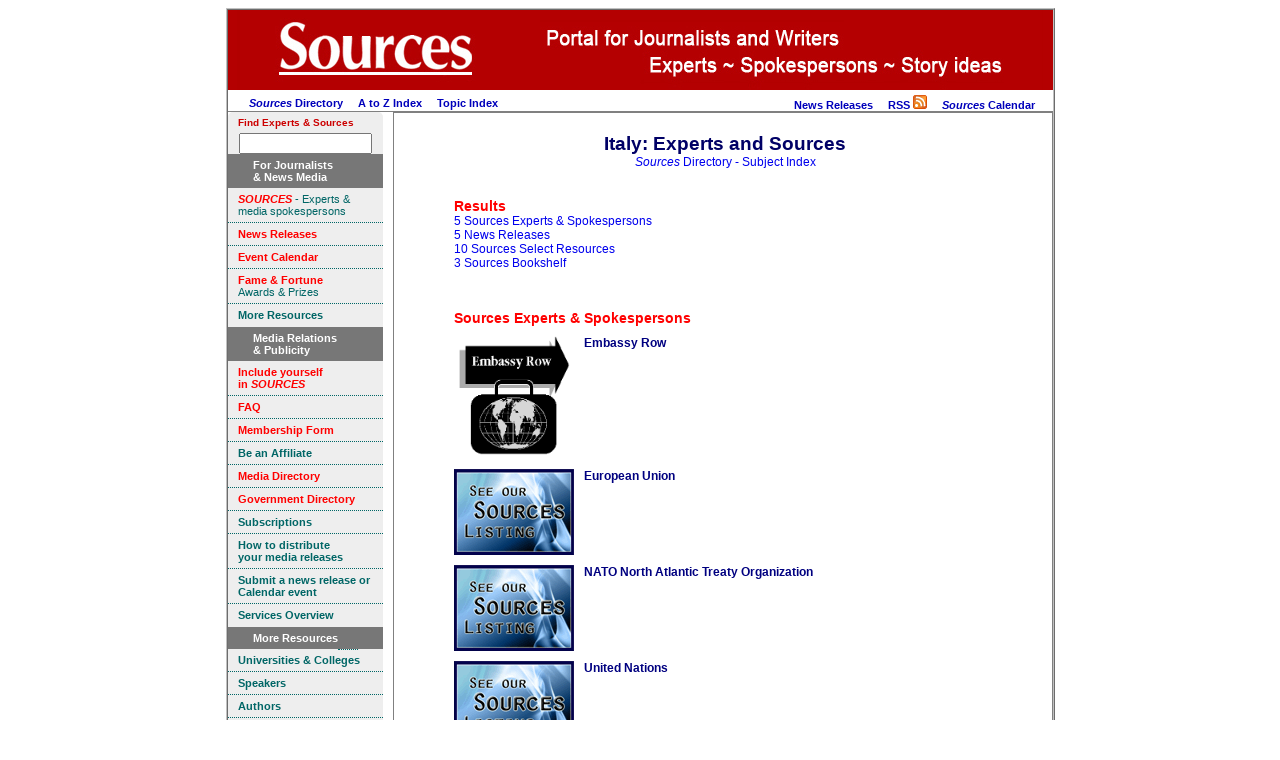

--- FILE ---
content_type: text/html
request_url: https://www.sources.com/Listings/Italy-8351.htm
body_size: 6684
content:
<!DOCTYPE HTML PUBLIC "-//W3C//DTD HTML 4.01 Transitional//EN" "http://www.w3.org/TR/html4/loose.dtd">
<html>
<html lang="en">
<head>
<meta http-equiv="Content-Type" content="text/html; charset=UTF-8">
<meta http-equiv="Content-Language" content="en">
<title>Italy Experts and Information in Sources Directory 2021</title>
<meta name="robots" content="INDEX, FOLLOW">
<meta name="DC.Publisher" content="Sources, Toronto, Canada">
<meta name="copyright" CONTENT="Copyright Sources">
<meta name="description" content="A directory for journalists, writers, news editors, researchers, featuring experts, contacts and media spokespersons.">
<meta name="keywords" content="Experts, contacts, media spokespersons, lobbyists, officials, speakers, university professors, researchers, newsmakers, CEOs, executive directors, spokespeople, media relations contacts, talk show guests, PR representatives, Canadian sources, story ideas, databases, universities, colleges, associations, businesses, government, research institutions, lobby groups, non-government organizations, NGOs">
<link rel="icon" href="/SourcesBookmark.ico" type="image/x-icon">
<link rel="shortcut icon" href="/SourcesBookmark.ico" type="image/x-icon">
<link rel="stylesheet" type="text/css" href="/css/ssoMarketing.css">
<link rel="stylesheet" type="text/css" href="/css/ssoSideBarMenuMarketing.css">
<link rel="stylesheet" type="text/css" href="/css/suSSOTemplateStyles.css">
<!-- Template T_LiSuIndex.htm -->
</head>
<body style='background-color: #ffffff'>
<table align="center" cellpadding="0" border="0" cellspacing="0" bgcolor='#ffffff' class="styleFrame">
<tr valign='top' class='logo'>
	<td colspan="10" bgcolor='#b30000' align='left'><img src="/Graphics/BannerJournalistPages.jpg" alt="The Sources Portal" border="0"></td>
</tr>
<tr valign='top'>
	<td colspan=10 id='tdTopMenu'>

<!-- top menu start -->
<table width='100%' cellpadding="0" border="0" cellspacing="0" >
<tr valign=middle><td align=left>
	&nbsp; &nbsp; &nbsp; &nbsp;<a href='https://www.sources.com/Sources.htm'><i>Sources</i> Directory</a>
	&nbsp;  &nbsp;  <a href="/Listings/Li_Az_Index.htm">A to Z Index</a>
	&nbsp;  &nbsp;  <a href="/Listings/Li_Su_Index.htm">Topic Index</a>
</td><td align=right>
								<a href='https://www.sources.com/News.htm' title='Review current news releases from experts'>News Releases</a>
	&nbsp;  &nbsp;  <a href="https://gateway.sources.com/SourcesNewsRSS.rss">RSS <img src="/Graphics/feed-icon-14x14.png" border="0" alt="Sources Select News RSS Feed" /></a>
	&nbsp; &nbsp; <a href='https://calendar.sources.com/' title='Check out newsworthy events from across Canada.'><b><i>Sources</i></b> Calendar</a>
	&nbsp;  &nbsp;
<!-- AddThis Bookmark Button BEGIN -->
<script type="text/javascript">
	addthis_url    = location.href;
	addthis_title  = document.title;
	addthis_pub    = 'connexions';
</script><script type="text/javascript" src="http://s7.addthis.com/js/addthis_widget.php?v=12" ></script>
<!-- AddThis Bookmark Button END -->
&nbsp;
</td></tr></table>
<!-- top menu end -->

</td></tr>
<tr valign='top'>
	<td align='center' valign=top bgcolor='#ffffff'>
<!-- sidebar left start -->

<!-- <script language=javascript type="text/javascript" src='/js/ssoSideBarSearch.js'></script> -->

	<!-- insert menu code within the div below-->
<div class=ssoSideBarMenu>
<span style="font-size:0.8em;float:left;color:#c00;">Find Experts & Sources</span><br />
<!-- Sources Search Box Begins  -->
<style type="text/css">@import url(http://sources.com/css/src_search.css);</style>
<div class="searchBox-bottom"><div class="searchBox-form">
<form action="https://gateway.sources.com/ssosearch/search.php" method="post">
<!--context = srcLIST -> Sources Listings results displayed first (default)context = srcNR -> News Releases results first, Sources Listings secondcontext = srcBS -> Books results first, Sources Listings secondcontext = srcMD -> Media results first, Sources Listings secondcontext = srcGOV -> Government results first, Sources Listings second-->
<input type="hidden" name="context" value="srcLIST" /><input style="width:125px;" type="text" name="keyword" size="" value="" /></form>
</div></div>
<!-- Sources Search Box Ends -->



<div class=ssoSideBarMenu>
	<h1>
		 <span>For Journalists <br>&amp; News Media</span>
	</h1>
		<a href="/Sources.htm" TITLE="Directory for reporters writers editors and researchers"><font color="#FF0000"><b><i>SOURCES</i></b></font> - Experts &amp; media spokespersons</a>
		<a href="/News.htm" TITLE="Media releases statements communiques"> <font color="#FF0000"><b>News Releases</b></font></a>
		<a href="https://calendar.sources.com" TITLE="Newsworthy events"><font color="#FF0000"><b>Event Calendar</b></font></a>
		<a href="/Fandf/Index.htm" TITLE="Awards for journalists and writers"><font color="#FF0000"><b>Fame &amp; Fortune</b></font><br> Awards & Prizes</a>
		<a class=ssoSideBarMenuLastItem href="#inpagelink" TITLE="More information resources"><b>More Resources</b></a>
</div>
<div class=ssoSideBarMenu>
	<h1>
			<span>Media Relations <br>&amp; Publicity</span>
	</h1>
	<a href="/Profile.htm" TITLE="Getting your story into the media" target="_self"><font color="#FF0000"><b>Include yourself<br>in <i>SOURCES</i></b></font></a>
	<a href="/SourcesFAQ.htm" target="_self" TITLE="Frequently Asked Questions about Sources"><font color="#FF0000"><b>FAQ</b></font> </a>
	<a href="https://gateway.sources.com/Membership1.php" target="_self" TITLE="Include yourself in Sources"><font color="#FF0000"><b>Membership Form</b></font></a>

	<a href="/SourcesAffiliateProgram.htm" target="_self" TITLE="Sources Affiliate Program"><b>Be an Affiliate</b></a>

	

	<a href="/MNN/" target="_self" TITLE="Canadian Media Names & Numbers"><font color="#FF0000"><b>Media Directory</b></font><br ></a>
	<a href="/PNN/" target="_self" TITLE="Canadian Parliamentary Names & Numbers"><font color="#FF0000"><b>Government Directory</b></font><br ></a>
	<a href="/Subscriptions.htm" target="_self" TITLE="Subscribe to Sources print and online directories"><b>Subscriptions</b></a>
	<a href="/Releases.htm" target="_self" TITLE="Use Sources to disseminate your news releases"><b>How to distribute <br>your media releases</b> </a>
	<a href="https://gateway.sources.com/" TITLE="Online Submission form" target="_self"><b>Submit a news release or Calendar event</b></a>
	<a class=ssoSideBarMenuLastItem href="/Plus.htm" target="_self" TITLE="Services from Sources"><b>Services Overview</b></a>
</div>
<div class=ssoSideBarMenu>
	<h1>
		<span>More Resources<a name="inpagelink"></a></span>
	</h1>
	<a href="/Listings/University.htm" target="_self" TITLE="Academics and professors"><b>Universities &amp; Colleges</b></a>
	<a href="/Listings/Speakers.htm" target="_self" TITLE="Public Speakers"><b>Speakers</b></a>
	<a href="/Listings/Authors.htm" target="_self" TITLE="Authors Writers Books"><b>Authors</b></a>
	<a href="https://gateway.sources.com/Bookshelf/index.htm" target="_self" TITLE="Sources Bookshelf"><b>Sources Bookshelf</b></a>
	<a href="/SSR.htm" target="_self" TITLE="Articles and reviews about journalism and media"><b>Sources Select Resources</b></a>
	<a href="/Links.htm" target="_self" TITLE="Websites for journalists and writers"><b>Links &amp; Resources</b></a>
	<a href="http://twitter.com/S0urces" target="_self" TITLE="Twitter"><b>Twitter</b></a>
	<a href="http://www.hotlink.ca/Links/Link22a.htm" target="_self" TITLE="Journalist and media blogs"><b>Media Blogs</b></a>
	<a href="/Listings/Li_Su_Index.htm" target="_self" TITLE="Comprehensive list of subjects"><b>Complete Topic Index</b></a>
	<a href="/Listings/Cat_SI.htm" target="_self" TITLE="Keywords organized by category"><b>Topics by Category</b></a>
	<a class=ssoSideBarMenuLastItem href="/Download.htm" target="_self" TITLE="Print your own resources"><b>Download PDFs</b></a>

</div>
<div class=ssoSideBarMenu>
	<h1>
		<span>Contact</span>
	</h1>
	<a href="/Contact.html" target="_self" TITLE="How to contact Sources"><b>Contact</b></a>
	<a class=ssoSideBarMenuLastItem ></a>
</div>

<!-- sidebar left end -->
	</td>
	<td style='border:solid 1px gray;'>

<table cellpadding="0" border="0" cellspacing="0">
<tr valign=top><td id=tdMain>
<!-- main content start -->

<h1>
Italy: Experts and Sources
<br>
<span style='font-size:0.65em;font-weight: normal;'><a href='/Listings/Li_Su_Index.htm'><i>Sources</i> Directory - Subject Index</a></span>
</h1>
<br>
<div class=clsTopicIndex><div class=clsTopicResults><h2 id=TopicResultsTitle>Results</h2><a href='#grpSources_Experts___Spokespersons' class='res' title='Click to go to "Sources Experts & Spokespersons" section'>5 Sources Experts & Spokespersons</a><br><a href='#grpNews_Releases' class='res' title='Click to go to "News Releases" section'>5 News Releases</a><br><a href='#grpSources_Select_Resources' class='res' title='Click to go to "Sources Select Resources" section'>10 Sources Select Resources</a><br><a  href='#grpSources_Bookshelf' class='Sources_Bookshelf' title='Click to go to "Sources Bookshelf" section'>3 Sources Bookshelf</a><br></div><h2 id='grpSources_Experts___Spokespersons' onclick='window.location="/"' class=clsPublicName title='Click to go to "Sources Experts & Spokespersons"'>Sources Experts & Spokespersons</h2><div class='clsEntry clsSources_Experts___Spokespersons'><div class=clsEntryLOGO><img src='/Listings/Subscribers/Logos/L2597.gif'></div><div class=clsEntryText><a href='/Listings/Subscribers/L2597.htm' class=clsEntryTitle  title='View Sources Experts & Spokespersons record for "Embassy Row"'>Embassy Row</a></div></div><div class='clsEntry clsSources_Experts___Spokespersons'><div class=clsEntryLOGO><img src='http://sources.com/graphics/sourcesLogo100.gif'></div><div class=clsEntryText><a href='/Listings/Subscribers/L4172.htm' class=clsEntryTitle  title='View Sources Experts & Spokespersons record for "European Union"'>European Union</a></div></div><div class='clsEntry clsSources_Experts___Spokespersons'><div class=clsEntryLOGO><img src='http://sources.com/graphics/sourcesLogo100.gif'></div><div class=clsEntryText><a href='/Listings/Subscribers/L4171.htm' class=clsEntryTitle  title='View Sources Experts & Spokespersons record for "NATO North Atlantic Treaty Organization"'>NATO North Atlantic Treaty Organization</a></div></div><div class='clsEntry clsSources_Experts___Spokespersons'><div class=clsEntryLOGO><img src='http://sources.com/graphics/sourcesLogo100.gif'></div><div class=clsEntryText><a href='/Listings/Subscribers/L4154.htm' class=clsEntryTitle  title='View Sources Experts & Spokespersons record for "United Nations"'>United Nations</a></div></div><div class='clsEntry clsSources_Experts___Spokespersons'><div class=clsEntryLOGO><img src='http://sources.com/graphics/sourcesLogo100.gif'></div><div class=clsEntryText><a href='/Listings/Subscribers/L4255.htm' class=clsEntryTitle  title='View Sources Experts & Spokespersons record for "Wikileaks"'>Wikileaks</a></div></div><h2 id='grpNews_Releases' onclick='window.location="/News.htm"' class=clsPublicName title='Click to go to "News Releases"'>News Releases</h2><div class='clsEntry clsNews_Releases'><a href='https://www.sources.com/Releases/NR575.htm' class=clsEntryTitle  title='View News Releases record for "EFJ Hails "Momentous Success" in Italian Demonstration for "Right to Know. Duty to Inform""'>EFJ Hails "Momentous Success" in Italian Demonstration for "Right to Know. Duty to Inform"</a><div class=clsEntryDate>2009-10-07</div><div class=clsEntryPublisher>European Federation of Journalists</div><div class=clsEntryDescr>The European Federation of Journalists, along with other organisations organised one of the biggest recent demonstrations in Rome this weekend under the theme â#oRight to Know. Duty to Informâ##, in c...</div></div><div class='clsEntry clsNews_Releases'><a href='https://www.sources.com/Releases/NR1624.htm' class=clsEntryTitle  title='View News Releases record for "Emilia-Romagna community in Canada shares condolences and solidarity with earthquake victims"'>Emilia-Romagna community in Canada shares condolences and solidarity with earthquake victims</a><div class=clsEntryDate>2012-05-24</div><div class=clsEntryPublisher>Emiliana Association of Ottawa</div><div class=clsEntryDescr>The Emiliana Association of Ottawa is deeply concerned  about the results of the earthquake in the Emilia-Romagna  region of Italy.</div></div><div class='clsEntry clsNews_Releases'><a href='https://www.sources.com/Releases/NR611.htm' class=clsEntryTitle  title='View News Releases record for "Europe no longer so exemplary, Russian tragedy deepens"'>Europe no longer so exemplary, Russian tragedy deepens</a><div class=clsEntryDate>2009-10-22</div><div class=clsEntryPublisher>Reporters without Borders</div><div class=clsEntryDescr>For the first time since 2002, the press freedom indexâ##s top 20 is not quite so European. Only 15 of the 20 leading countries are from the Old Continent, compared with 18 in 2008.</div></div><div class='clsEntry clsNews_Releases'><a href='https://www.sources.com/Releases/NR378.htm' class=clsEntryTitle  title='View News Releases record for "Global Press Freedom Declines in Every Region for First Time Israel, Italy and Hong Kong Lose Free Status"'>Global Press Freedom Declines in Every Region for First Time Israel, Italy and Hong Kong Lose Free Status</a><div class=clsEntryDate>2009-05-02</div><div class=clsEntryPublisher>Freedom House</div><div class=clsEntryDescr>Journalists faced an increasingly grim working environment in 2008, with global press freedom declining for a seventh straight year and deterioration occurring for the first time in every region, acco...</div></div><div class='clsEntry clsNews_Releases'><a href='https://www.sources.com/Releases/NR1732.htm' class=clsEntryTitle  title='View News Releases record for "Prison for press law violation in EU founding member "'>Prison for press law violation in EU founding member </a><div class=clsEntryDate>2012-09-28</div><div class=clsEntryPublisher>Reporters without Borders</div><div class=clsEntryDescr>Reporters Without Borders denounces as outrageous the sentencing of an Italian journalist to 14 months in prison on a libel conviction.</div></div><h2 id='grpSources_Select_Resources' onclick='window.location="/SSR.htm"' class=clsPublicName title='Click to go to "Sources Select Resources"'>Sources Select Resources</h2><div class='clsEntry clsSources_Select_Resources'><a href='http://www.connexions.org/CxL-EUR.htm' class=clsEntryTitle  title='View Sources Select Resources record for "Connexions Library: Europe Focus"'>Connexions Library: Europe Focus</a><div class=clsEntryFormat>Website</div><div class=clsEntryDate>2009</div><div class=clsEntryPublisher>Connexions Information Sharing Services</div><div class=clsEntryDescr>Selected articles, books, websites and other resources on Europe.</div></div><div class='clsEntry clsSources_Select_Resources'><a href='https://www.sources.com/Releases/NR575.htm' class=clsEntryTitle  title='View Sources Select Resources record for "EFJ Hails "Momentous Success" in Italian Demonstration for "Right to Know. Duty to Inform""'>EFJ Hails "Momentous Success" in Italian Demonstration for "Right to Know. Duty to Inform"</a><div class=clsEntrySubtitle>Sources News Release</div><div class=clsEntryFormat>Article</div><div class=clsEntryDate>2009</div><div class=clsEntryPublisher>European Federation of Journalists</div><div class=clsEntryDescr>The European Federation of Journalists, along with other organisations organised one of the biggest recent demonstrations in Rome this weekend under the theme â#oRight to Know. Duty to Informâ##, in c...</div></div><div class='clsEntry clsSources_Select_Resources'><a href='https://www.sources.com/Releases/NR378.htm' class=clsEntryTitle  title='View Sources Select Resources record for "Global Press Freedom Declines in Every Region for First Time Israel, Italy and Hong Kong Lose Free Status"'>Global Press Freedom Declines in Every Region for First Time Israel, Italy and Hong Kong Lose Free Status</a><div class=clsEntrySubtitle>Sources News Release</div><div class=clsEntryFormat>Article</div><div class=clsEntryDate>2009</div><div class=clsEntryPublisher>Freedom House</div><div class=clsEntryDescr>Journalists faced an increasingly grim working environment in 2008, with global press freedom declining for a seventh straight year and deterioration occurring for the first time in every region, acco...</div></div><div class='clsEntry clsSources_Select_Resources'><a href='http://www.icij.org/resources/how-unearth-public-records-global-guide' class=clsEntryTitle  title='View Sources Select Resources record for "How to unearth public records: a global guide"'>How to unearth public records: a global guide</a><div class=clsEntryAuthor>Chavkin, Sasha</div><div class=clsEntryFormat>Article</div><div class=clsEntryDate>2013</div><div class=clsEntryPublisher>ICIJ</div><div class=clsEntryDescr>Among the most basic building blocks of powerful investigative reporting are public records – government documents that provide bulletproof evidence of anything from a change in water quality to the o...</div></div><div class='clsEntry clsSources_Select_Resources'><a href='http://www.icij.org/resources/human-touch-key-digging-court-records' class=clsEntryTitle  title='View Sources Select Resources record for "The "human touch": the key to digging up court records"'>The "human touch": the key to digging up court records</a><div class=clsEntryAuthor>Sisti, Leo</div><div class=clsEntryFormat>Article</div><div class=clsEntryDate>2013</div><div class=clsEntryPublisher>ICIJ</div><div class=clsEntryDescr>The most important asset for a reporter is the "human touch." It means becoming familiar with all the sources in the field. It means that a special technique is necessary to reach my goal of obtaining...</div></div><div class='clsEntry clsSources_Select_Resources'><a href='http://www.connexions.org/CxLibrary/Docs/CX15023-WilliamBlum-KillingHope.pdf' class=clsEntryTitle  title='View Sources Select Resources record for "Killing Hope"'>Killing Hope</a><div class=clsEntrySubtitle>U.S. Military and CIA Interventions Since World War II</div><div class=clsEntryAuthor>Blum, William</div><div class=clsEntryFormat>Book</div><div class=clsEntryDate>2008</div><div class=clsEntryPublisher>Common Courage Press</div><div class=clsEntryDescr>Is the United States a force for democracy? William Blum serves up a forensic overview of U.S. foreign policy spanning sixty years. For those who want the details on the U.S.'s most famous actions (Ch...</div></div><div class='clsEntry clsSources_Select_Resources'><a href='http://www.counterfire.org/index.php/articles/a-marxist-history-of-the-world/15790-a-marxist-history-of-the-world-part-76-italys-two-red-years' class=clsEntryTitle  title='View Sources Select Resources record for "A Marxist History of the World part 76: Italy's 'Two Red Years'"'>A Marxist History of the World part 76: Italy's 'Two Red Years'</a><div class=clsEntryAuthor>Faulkner, Neil</div><div class=clsEntryFormat>Article</div><div class=clsEntryDate>2012</div><div class=clsEntryPublisher>Counterfire</div><div class=clsEntryDescr>Like Germany, Italy was on the brink of revolution in the summer of 1920, after the strains of imperialist war had levered open deep fractures in an unstable social order.</div></div><div class='clsEntry clsSources_Select_Resources'><a href='http://www.connexions.org/Media/CXNL-2016-07-23.htm' class=clsEntryTitle  title='View Sources Select Resources record for "Other Voices: The Connexions Newsletter - July 23, 2016"'>Other Voices: The Connexions Newsletter - July 23, 2016</a><div class=clsEntrySubtitle>Workers and Climate Change</div><div class=clsEntryAuthor>Diemer, Ulli (ed.)</div><div class=clsEntryFormat>Serial Publication (Periodical)</div><div class=clsEntryDate>2016</div><div class=clsEntryPublisher>Connexions</div><div class=clsEntryDescr>Working people -- and most of us are workers -- are affected by climate change in every aspect of our lives. As climate change worsens, our lives will worsen. If we are successful in bringing about th...</div></div><div class='clsEntry clsSources_Select_Resources'><a href='http://kenanmalik.wordpress.com/2013/10/09/a-policy-without-a-conscience/' class=clsEntryTitle  title='View Sources Select Resources record for "A Policy without a Conscience"'>A Policy without a Conscience</a><div class=clsEntryAuthor>Malik, Kenan</div><div class=clsEntryFormat>Article</div><div class=clsEntryDate>2013</div><div class=clsEntryPublisher>Pandaemonium</div><div class=clsEntryDescr>The tragedy and the horror of Lampedusa did not come out of the blue. Much of the responsibility lies with the policies pursued by European nations. The only policy that could prevent more tragedies l...</div></div><div class='clsEntry clsSources_Select_Resources'><a href='http://www.ipsnews.net/news.asp?idnews=48442' class=clsEntryTitle  title='View Sources Select Resources record for "Women Are Not Wallpaper"'>Women Are Not Wallpaper</a><div class=clsEntrySubtitle>Miren Gutierrez and Oriana Boselli interview filmmaker Erik Gandini</div><div class=clsEntryFormat>Article</div><div class=clsEntryDate>2009</div><div class=clsEntryPublisher>IPS</div><div class=clsEntryDescr>Something new is appearing on the Italian screen. About time, some may say.</div></div><h2 id='grpSources_Bookshelf' onclick='window.location="/Bookshelf/index.htm"' class=clsPublicName title='Click to go to "Sources Bookshelf"'>Sources Bookshelf</h2><div class='clsEntry clsSources_Bookshelf'><a href='https://gateway.sources.com/Bookshelf/SBS35736.htm' class=clsEntryTitle  title='View Sources Bookshelf record for "Killing Hope"'>Killing Hope</a><div class=clsEntrySubtitle>U.S. Military and CIA Interventions Since World War II</div><div class=clsEntryAuthor>Blum, William</div><div class=clsEntryFormat>Book</div><div class=clsEntryDate>2008</div><div class=clsEntryDescr>Is the United States a force for democracy? William Blum serves up a forensic overview of U.S. foreign policy spanning sixty years. For those who want the details on the U.S.'s most famous actions (Ch...</div></div><div class='clsEntry clsSources_Bookshelf'><a href='https://gateway.sources.com/Bookshelf/SBS17013.htm' class=clsEntryTitle  title='View Sources Bookshelf record for "Mussolini"'>Mussolini</a><div class=clsEntryAuthor>Hibbert, Christopher</div><div class=clsEntryFormat>Book</div><div class=clsEntryDate>1972</div><div class=clsEntryDescr>War Leader Book No. 13 in Ballantine's Illustrated History of the Violent Century
                                                                                                                     ...</div></div><div class='clsEntry clsSources_Bookshelf'><a href='https://gateway.sources.com/Bookshelf/SBS41519.htm' class=clsEntryTitle  title='View Sources Bookshelf record for "Press for Conversion #43"'>Press for Conversion #43</a><div class=clsEntrySubtitle>December 2000</div><div class=clsEntryFormat>Serial Publication (Periodical)</div><div class=clsEntryDate>2000</div></div></div>

<!-- main content end -->
</td><td>
<div id=sideBarRight>



<br>

</div>

</td></tr></table>



<HR class=styleTextCentered>
<div class=styleTextSmall>
<INSERT FOOTER HERE>
<b><i>Sources</i></b> is an online portal and directory for journalists, writers, news editors, researchers. Use<i><b> Sources</b></i> to find experts, media contacts, spokespersons, <a href="/Listings/Science-13190.htm">scientists</a>, <a href="/Listings/Business-Government-Relation-1851.htm">lobbyists</a>, <a href="/Listings/Government-6732.htm">officials</a>, <a href="/Listings/Speakers-13859.htm">speakers</a>, <a href="/Listings/Universities-15208.htm">university professors</a>, <a href="/Listings/Research-12716.htm">researchers</a>, <a href="/News.htm">newsmakers</a>, CEOs, executive directors, media relations contacts, spokespeople, talk show guests, <a href="/PowerfulTools.htm">PR representatives</a>, Canadian sources, story ideas, research studies, <a href="/Listings/Databases-3957.htm">databases</a>, <a href="/Listings/Universities-15208.htm">universities</a>, <a href="/Listings/Community-Colleges-2990.htm">colleges</a>, <a href="/Listings/Associations-1093.htm">associations</a>, <a href="/Listings/Business-Sources-23548.htm">businesses</a>, <a href="/Listings/Government-6732.htm">government</a>, <a href="/Listings/Research-Development-12718.htm">research institutions</a>, <a href="/Listings/Advocacy-341.htm">lobby groups</a>, <a href="/Listings/Non-Government-Organizations--10478.htm">non-government organizations (NGOs)</a>, in <a href="/Listings/Canada-2031.htm">Canada</a> and <a href="/Listings/International-Organizations-8170.htm">internationally</a>.
<br>
&copy; <b><i>Sources 1977-2021</i></b>. The information provided is <a href="/Listings/Copyright-3514.htm">copyright</a> and may not be reproduced in any form or by any means (whether electronic, mechanical or photographic), or stored in an electronic retrieval system, without written permission of the publisher. The content may not be resold, republished, or redistributed. <a href="/Listings/Li_Su_Index.htm">Indexing</a> and search applications by Ulli Diemer and Chris DeFreitas.<br>
	</div>

<br>

	</td></tr>
	<tr><td colspan=10 align=center bgcolor=#ffffff>
		<br>

<br>

	</td></tr>
</table>
</body>
</html>
